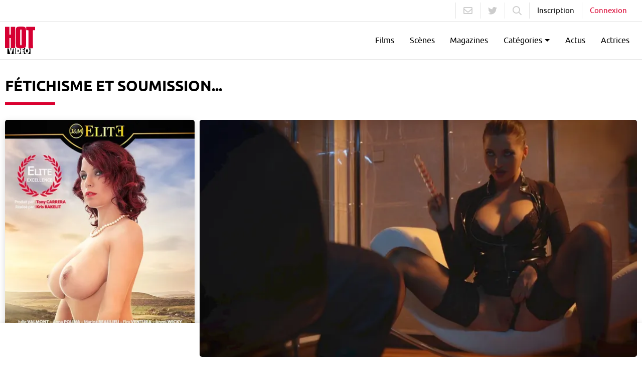

--- FILE ---
content_type: text/html; charset=utf-8
request_url: https://www.hotvideo.fr/scenes-porno-hot-video/show/176/fetichisme-et-soumission.html
body_size: 8581
content:
<!DOCTYPE html>
<html
    lang="fr"
    
    data-disclaimer-url="/disclaimer"
    data-fidelity-offer-url-create="/fo/fo-create/"
    data-fidelity-offer-url-update="/fo/fo-update/"
    data-fidelity-offer-url-check="/fo/fo-check/"
    data-site-base-domain="hotvideo.fr"

    data-popunder-url="https://www.hotvideo.fr/zeder/popunder"
>
    <head>
        
        <script>
                (function(w,d,s,l,i){w[l]=w[l]||[];w[l].push({'gtm.start':
            new Date().getTime(),event:'gtm.js'});var f=d.getElementsByTagName(s)[0],
            j=d.createElement(s),dl=l!='dataLayer'?'&l='+l:'';j.async=true;j.src=
            'https://www.googletagmanager.com/gtm.js?id='+i+dl;f.parentNode.insertBefore(j,f);
            })(window,document,'script','dataLayer','GTM-TQTCPPF');
        </script>

        <title>Scène porno Hot Vidéo : Fétichisme et soumission... - Hotvidéo</title>

        <meta charset="utf-8">
        <meta name="description" content="Le fétichisme et la soumission n&#x27;a plus de secret pour ce politicien aguerri, alors quand la délicieuse Anna décide de s&#x27;occuper de son cas, elle en fait exactement ce qu&#x27;elle désire...">

        
        <meta name="format-detection" content="telephone=no">
        <meta name="author" lang="fr" content="Hot Vidéo">

        <meta http-equiv="X-UA-Compatible" content="IE=edge,chrome=1">
        <meta content="width=device-width, initial-scale=1, maximum-scale=1.0, user-scalable=0" name="viewport">
        <meta name="RATING" content="RTA-5042-1996-1400-1577-RTA" />

        
    <link rel="canonical" href="https://www.hotvideo.fr/scenes-porno-hot-video/show/176/fetichisme-et-soumission.html"/>
    <meta property="og:site_name" content="Hot Vidéo" />
    <meta property="og:title" content="Fétichisme et soumission..." />
    <meta property="og:description" content="Le fétichisme et la soumission n&#x27;a plus de secret pour ce politicien aguerri, alors quand la délicieuse Anna décide de s&#x27;occuper de son cas, elle en fait exactement ce qu&#x27;elle désire..." />
    <meta property="og:type" content="article"/>
    <meta property="og:url" content="https://www.hotvideo.fr/scenes-porno-hot-video/show/176/fetichisme-et-soumission.html" />
    <meta property="og:image" content="https://t.hotvideo.fr?ixlib=python-4.0.0&w=806&s=299fc788e583f2548901dc11bdb969db" />

    <meta name="twitter:card" content="photo" />
    <meta name="twitter:image" content="https://t.hotvideo.fr?ixlib=python-4.0.0&w=806&s=299fc788e583f2548901dc11bdb969db" />


        


        <link href="https://s.hotvideo.fr/img/favicon.625e8ebbb2f1.ico" rel="shortcut icon">
        <link href="https://s.hotvideo.fr/dist/css/style.16bb92289672.css" rel="stylesheet" type="text/css" media="all">
    </head>
    <body
        class="userstate "
        data-events-generic-url="/api/events/generic/"
        data-user-state-url='/users/api/user/getstate/'
        data-page="video-detail"
        data-popunder-url="https://s.hotvideo.fr/assets/popunder.js.45787b576387.js"
         data-events-video-page data-video-id="176" data-video-slug="fetichisme-et-soumission" data-straceo-check-url="/payments/transaction/video/176/exists/?next=/scenes-porno-hot-video/show/176/fetichisme-et-soumission.html" data-trailer-ad-url="/api/trailer-ad/" 
    >
        <noscript><iframe src="https://www.googletagmanager.com/ns.html?id=GTM-TQTCPPF" height="0" width="0" style="display:none;visibility:hidden"></iframe></noscript>

        

<div class="widget-come-back hide" data-widget-come-back>
    <div class="widget-logo">
        <img src="https://s.hotvideo.fr/assets/logo-hotvideo.11358e77c9b6.png" alt="Offre promotionnelle">
    </div>
    <div class="widget-content">
        <div class="widget-description">
            <p class="widget-text-event">Offre promotionnelle<br>HotVideo</p>
            <p class="widget-text-extra">Bénéficiez d'une&nbsp;<span>réduction</span><br>sur nos offres de :</p>
            <div class="widget-promo">
                <p class="widget-text-promo">-50%</p>
            </div>
        </div>
        <a class="widget-close" target="_blank" rel="nofollow" data-straceo-redirect href="/magazines/subscription/fidelity/f/">Activer l'offre</a>
        <a class="widget-close nothanks" href="#" data-fidelity-offer-close>Non, merci !</a>
    </div>
    <div class="widget-bell">
        <span class="bell fa fa-bell"></span>
    </div>
</div>

        

        <div class="widget-head has_sub_hide" data-promo-widget-container data-hide-if-user-has-global-subscription>
            <div class="widget-head__content">
                <p class="widget-head__text">
                    <strong>Pendant 24h toutes les vidéos accessibles en intégralité.</strong>
                    <a class="widget-head__cta" data-straceo-redirect target="_blank" href="/magazines/subscription-form/t/1/" rel="nofollow">Découvrir !</a>
                </p>
                <a class="widget-head__close" href="#" data-promo-widget-close><i class="fas fa-times"></i></a>
            </div>
        </div>

        <div class="gl main" data-container-wrapper>
            
<header class="main__header">
    <nav class="navigation">
        <div class="navigation__top">
            <div class="navigation__content navigation__content--right">
                <ul class="navigation__right">
                    <li class="navigation__item">
                        <a class="navigation__sublink navigation__sublink--icon" rel="nofollow" href="https://www.hotvideo.fr/contact/contact.html">
                            <i class="far fa-envelope"></i>
                        </a>
                    </li>
                    <li class="navigation__item">
                        <a class="navigation__sublink navigation__sublink--icon" target="_blank" rel="nofollow" href="https://twitter.com/hot_video/">
                            <i class="fab fa-twitter"></i>
                        </a>
                    </li>

                    <li class="navigation__item hidden-xs">
                        <form class="navigation__search"  data-search-url="https://www.hotvideo.fr/recherche/QUERY.html" data-search-form>
                            <input type="search" class="navigation__search__input" name="search_query" placeholder="Rechercher..." value="" required>
                            <button class="navigation__sublink navigation__sublink--icon">
                                <i class="far fa-search"></i>
                            </button>
                        </form>
                    </li>

                    <li class="navigation__item hidden-xs">
                        <a class="navigation__sublink" href="https://www.hotvideo.fr/users/creer-un-compte.html" data-next-url="/scenes-porno-hot-video/show/176/fetichisme-et-soumission.html" data-is-anonymous rel="nofollow">
                            Inscription
                        </a>
                    </li>

                    <li class="navigation__item hidden-xs">
                        <a class="navigation__sublink navigation__sublink--colored" href="https://www.hotvideo.fr/users/se-connecter.html" data-next-url="/scenes-porno-hot-video/show/176/fetichisme-et-soumission.html" data-is-anonymous rel="nofollow">
                            Connexion
                        </a>
                    </li>

                    <li class="navigation__item dropdown dropdown-user hidden-xs" id="dropdown-user" data-toggle-class-target="#dropdown-user" data-toggle-class="dropdown--open" data-is-logged>
                        <button type="button" class="navigation__sublink dropdown__toggle dropdown__toggle--carret" data-toggle="dropdown">
                            Mon compte
                        </button>
                        <div class="dropdown__content dropdown__content--right">
                            <ul class="dropdown-user__content">
                                <li class="dropdown-user__item">
                                    <a class="dropdown-user__link" href="https://www.hotvideo.fr/users/modifier-mon-compte.html"><i class="far fa-cog"></i>Paramètres</a>
                                </li>
                                <li class="dropdown-user__item">
                                    <a class="dropdown-user__link" href="https://www.hotvideo.fr/mes-achats.html"><i class="far fa-shopping-cart"></i>Mes vidéos</a>
                                </li>
                                <li class="dropdown-user__item">
                                    <a class="dropdown-user__link" href="https://www.hotvideo.fr/magazines/mes-achats.html"><i class="far fa-book"></i>Mes magazines</a>
                                </li>
                                <li>
                                    <a class="dropdown-user__link" href="https://www.hotvideo.fr/users/se-deconnecter.html?next=/scenes-porno-hot-video/show/176/fetichisme-et-soumission.html"><i class="far fa-sign-out"></i>Déconnexion</a>
                                </li>
                            </ul>
                        </div>
                    </li>
                </ul>
            </div>
        </div>

        <div class="navigation__main">
            <div class="navigation__content">
                <div class="navigation__left">
                    <a class="navigation__logo" href="https://www.hotvideo.fr/">
                        <img src="https://s.hotvideo.fr/assets/hotvideo.b436655c8af3.svg" alt="Site porno HotVideo">
                    </a>

                    <button type="button" class="navigation__open" data-nav-mobile-toggle data-menu-target="header-bottom">
                        <span class="navigation__open__bar"></span>
                        <span class="navigation__open__bar navigation__open__bar--short"></span>
                        <span class="navigation__open__bar"></span>
                    </button>
                </div>

                <div class="navigation__mobile" data-navbar-mobile>
                    <button type="button" class="navigation__close" data-nav-mobile-toggle data-menu-target="header-bottom">
                        <span class="navigation__close__bar"></span>
                        <span class="navigation__close__bar"></span>
                    </button>

                    <ul class="navigation__right">
                        <li class="navigation__item visible-xs">
                            <form class="navigation__search"  data-search-url="https://www.hotvideo.fr/recherche/QUERY.html">
                                <input type="search" class="navigation__search__input" name="search_query" placeholder="Rechercher..." value="" required>
                                <button class="navigation__sublink navigation__sublink--icon">
                                    <i class="far fa-search"></i>
                                </button>
                            </form>
                        </li>

                        <li class="navigation__item visible-xs">
                            <a class="navigation__link" href="https://www.hotvideo.fr/users/creer-un-compte.html" data-next-url="/scenes-porno-hot-video/show/176/fetichisme-et-soumission.html" data-is-anonymous rel="nofollow">
                                <i class="navigation__link__icon far fa-user"></i>Inscription
                            </a>
                        </li>

                       <li class="navigation__item visible-xs">
                           <a class="navigation__link" href="https://www.hotvideo.fr/users/se-connecter.html" data-modal-login-url="/users/_modal/se-connecter.html?next=/scenes-porno-hot-video/show/176/fetichisme-et-soumission.html" data-is-anonymous data-next-url="/scenes-porno-hot-video/show/176/fetichisme-et-soumission.html" rel="nofollow">
                               <i class="navigation__link__icon far fa-sign-in"></i>Connexion
                           </a>
                       </li>

                       <li class="navigation__item">
                           <a class="navigation__link" href="https://www.hotvideo.fr/films-pornos.html">
                               <i class="navigation__link__icon visible-xs far fa-film"></i>Films
                           </a>
                       </li>

                       <li class="navigation__item">
                           <a class="navigation__link" href="https://www.hotvideo.fr/scenes-porno-hot-video.html">
                               <i class="navigation__link__icon visible-xs far fa-video"></i>Scènes
                           </a>
                       </li>
                       <li class="navigation__item">
                           <a class="navigation__link" href="https://www.hotvideo.fr/magazines/hot-magazines.html">
                               <i class="navigation__link__icon visible-xs far fa-books"></i>Magazines
                           </a>
                       </li>

                       <li class="navigation__item dropdown dropdown-tags" id="dropdown-tags" data-toggle-class-target="#dropdown-tags" data-toggle-class="dropdown--open">
                           <button type="button" class="navigation__link dropdown__toggle dropdown__toggle--carret" data-toggle="dropdown">
                               <i class="navigation__link__icon visible-xs far fa-tags"></i>Catégories
                           </button>
                           <div class="dropdown__content">
                               <ul class="dropdown-tags__content">
                                   
                                       <li>
                                           <a class="dropdown-tags__link" rel="nofollow" href="https://www.hotvideo.fr/films-pornos/beurette/t-320.html">
                                               Beurette
                                           </a>
                                       </li>
                                   
                                       <li>
                                           <a class="dropdown-tags__link" rel="nofollow" href="https://www.hotvideo.fr/films-pornos/cougars/t-323.html">
                                               Cougars
                                           </a>
                                       </li>
                                   
                                       <li>
                                           <a class="dropdown-tags__link" rel="nofollow" href="https://www.hotvideo.fr/films-pornos/gang-bang/t-319.html">
                                               Gang-bang
                                           </a>
                                       </li>
                                   
                                       <li>
                                           <a class="dropdown-tags__link" rel="nofollow" href="https://www.hotvideo.fr/films-pornos/gros-culs/t-4583.html">
                                               Gros culs
                                           </a>
                                       </li>
                                   
                                       <li>
                                           <a class="dropdown-tags__link" rel="nofollow" href="https://www.hotvideo.fr/films-pornos/gros-seins/t-4582.html">
                                               Gros seins
                                           </a>
                                       </li>
                                   
                                   <li>
                                       <a class="dropdown-tags__link dropdown-tags__link--colored" rel="nofollow" href="https://www.hotvideo.fr/films-pornos.html">
                                           + de catégories
                                       </a>
                                   </li>
                               </ul>
                           </div>
                       </li>
                       <li class="navigation__item">
                           <a class="navigation__link" href="https://www.hotvideo.fr/actus/hot-news.html">
                               <i class="navigation__link__icon visible-xs far fa-newspaper"></i>Actus
                           </a>
                       </li>

                       <li class="navigation__item">
                           <a class="navigation__link" href="https://www.hotvideo.fr/actrices-pornos.html">
                               <i class="navigation__link__icon visible-xs far fa-female"></i>Actrices
                           </a>
                       </li>



















                    </ul>
                </div>

            </div>
        </div>
    </nav>
</header>

            <div class="main__content">
                
    <section class="main__section">
        <div class="gl__container">
            
                
                    <div data-show-if-user-can-stream style="display:none;" class="confirmation-buy">
                        <p>
                            Merci pour votre achat. Vous pouvez désormais visionner <span style="display:none" data-show-if-user-can-download>et télécharger </span>votre vidéo !
                        </p>
                    </div>
                
            

            <div class="video-detail">
                <div class="video-detail__header">
                    <h1 class="video-detail__title">
                        Fétichisme et soumission...
                    </h1>
                    
                </div>

                <div class="video-detail__content">
                    <div class="video-detail__content__left">
                        
                            
                                
                                    <a class="video-detail__poster" href="https://www.hotvideo.fr/film-porno/147/erection-nationale.html" data-popunder-enabled>
                                        <img src="https://t.hotvideo.fr/1-tubescore/2020-05/covers/d120a1e8-f2fa-4a3e-be5e-7cde6b16a10e.jpg?auto=format&h=499&ixlib=python-4.0.0&w=360&s=021b9bd631f24d6444ce6d5c3657d28f"  alt="Erection nationale" />
                                        <span class="video-detail__poster__cta cta cta--main-color">Voir le film</span>
                                    </a>
                                
                            
                        
                    </div>

                    <div class="video-detail__content__right">
                        <div class="video-detail__player video-player" data-player-wrapper>
                            

                                <img id="video-player-poster"
                                     class="video-player__poster nsfw"
                                     src="https://t.hotvideo.fr/1-tubescore/2021-01/pictures/7849094e-7af7-4f8f-bdb4-5728fd275990.jpg?auto=format&h=421&ixlib=python-4.0.0&w=750&s=5ac5e4df76455867d30effcad930d51a"
                                     style="position:absolute; top:0; left:0; z-index:20"
                                     alt="Fétichisme et soumission..."
                                />

                                <button class="video-player__play" style="display:none" id="fake_video_play" data-show-payments>
                                    <i class="fa fa-play"></i>
                                </button>
                                <video
                                    id="video-player"
                                    class="video-js vjs-skin-red"
                                    controls
                                    preload="auto"
                                    data-video-aspect-ratio="16:9"
                                    data-video-duration="1088"
                                    data-player-get-settings-url="/api/video/176/getplayerurl/"
                                    playsinline="playsinline"
                                    
                                        poster="https://t.hotvideo.fr/1-tubescore/2021-01/pictures/7849094e-7af7-4f8f-bdb4-5728fd275990.jpg?auto=format&h=421&ixlib=python-4.0.0&w=750&s=5ac5e4df76455867d30effcad930d51a"
                                    
                                    zeder zone="TNMYz7SKuZ" zeder-hash="4b0daf0918ae1dfc8811ba46ee3d0ed0" data-zeder-content="trailer" data-zeder-domain="www.hotvideo.fr" data-zeder-lang="fr" data-zeder-plv="hotvideo" data-zeder-soft="hard" data-zeder-user="anonymous" vast-skip="5" vast-skip-count-down-label="Ignorer dans {time_left} sec" vast-skip-label="Ignorer"
                                >
                                    <p class="vjs-no-js">
                                        To view this video please enable JavaScript, and consider upgrading to a web browser that
                                        <a href="http://videojs.com/html5-video-support/" target="_blank">supports HTML5 video</a>
                                    </p>
                                </video>
                            
                        </div>

                        
                            <div class="video-detail__ctas" >
                                
                                <a rel="nofollow"  data-hide-on-oneshot-show data-hide-if-user-can-stream class="video-detail__cta cta cta--background-green" data-show-payments href="">
                                    <i class="fas fa-play"></i>
                                    
                                        <strong>Regarder</strong> la scene
                                    
                                </a>

                                
                                <a class="video-detail__cta cta cta--background-dark-green" rel="nofollow" data-show-payments data-hide-on-oneshot-show data-hide-if-user-can-stream href="">
                                    <i class="fas fa-download"></i> <strong>Télécharger</strong> la vidéo
                                </a>

                                <div data-download-urls-container  id="dropdown-download" data-toggle-class-target="#dropdown-download" data-toggle-class="dropdown--open" style="display:none" class="dropdown dropdown-download">
                                    <button class="dropdown__toggle dropdown__toggle--carret video-detail__cta cta cta--background-green" data-toggle="dropdown">
                                        Télécharger votre vidéo
                                    </button>

                                    <div class="dropdown__content">
                                        <ul data-download-urls class="dropdown-download__content">
                                            <li class="dropdown-download__item">
                                                <a class="dropdown-download__link" target="_blank" href data-events-download="1">
                                                    <span data-download-title></span>
                                                    <span data-download-weight class="file_weight"></span>
                                                </a>
                                            </li>
                                        </ul>
                                    </div>
                                </div>
                            </div>
                        
                    </div>
                </div>

                
<div class="payment" data-paywall data-toggle-class="payment--show" data-toggle-class-target="[data-paywall]">
    <button class="payment__backdrop" data-paywall-close></button>

    <div class="payment__content">
        <div class="payment__header">
            <h2 class="payment__title">Nos Offres</h2>
            <button class="payment__subtitle" data-paywall-close><i class="fas fa-times"></i></button>
        </div>

        <div class="payment__offers payment__offers--show">
            <div class="payment__item offer">
                <input type="radio" name="offer-choice" class="offer__input" id="digital_offer" value="" data-show-offer="subscription"
                    data-toggle-class="payment__offers--show" data-toggle-class-target="[data-offer=subscription]"
                >
                <label class="offer__label offer__label--icon" id="digital_offer_label" for="digital_offer">
                    <i class="offer__icon fas fa-user-crown"></i>
                    <span class="offer__title">Abonnement Hot Vidéo</span>
                    <span class="offer__subtitle">Accédez à tous les films en illimité</span>
                </label>
            </div>

            <div class="payment__item offer">
                <input type="radio" name="offer-choice" class="offer__input" id="premium_offer" checked value="" data-show-offer="subscription-premium"
                    data-toggle-class="payment__offers--show" data-toggle-class-target="[data-offer=subscription-premium]"
                >
                <label class="offer__label offer__label--icon" id="premium_offer_label" for="premium_offer">
                    <i class="offer__icon fad fa-fire-alt"></i>
                    <span class="offer__title">Abonnement Hot Prémium</span>
                    <span class="offer__subtitle">Accès aux films & Magazines Hot Vidéo</span>

                    <div class="offer__tag">
                        Meilleure offre !
                    </div>
                </label>
            </div>

            <div class="payment__item offer">
                <input type="radio" name="offer-choice" class="offer__input" id="streaming_video" value="" data-show-offer="oneshot"
                    data-toggle-class="payment__offers--show" data-toggle-class-target="[data-offer=oneshot]"
                >
                <label class="offer__label offer__label--icon" id="streaming_video_label" for="streaming_video">
                    <i class="offer__icon fas fa-film"></i>
                    <span class="offer__title">Accès à cette vidéo</span>
                    <span class="offer__subtitle">Fétichisme et soumission...</span>
                </label>
            </div>
        </div>

        <h2 class="payment__title">Options d'achat</h2>

        <div class="payment__offers payment__offers--custom" data-offer="subscription">
            <a class="payment__item" target="_blank" rel="nofollow" data-straceo-redirect href="/magazines/subscription-form/t/1/">
                <div class="offer__label offer__label--split">
                    <div class="offer__left">
                        <span class="offer__title">Offre Découverte 24h</span>
                        
                        <span class="offer__subtitle">
                            puis 44,90€ tous les 30 jours jusqu'à annulation
                        </span>
                        
                    </div>

                    <div class="offer__price">
                        <span class="offer__price__top">1.95€</span>
                        <span class="offer__price__bottom">pour 24h</span>
                    </div>
                </div>
            </a>

            <a class="payment__item" target="_blank" rel="nofollow" data-straceo-redirect href="/magazines/subscription-form/c/1/">
                <label class="offer__label offer__label--split">
                    <div class="offer__left">
                        <span class="offer__title">Abonnement 1 mois</span>
                        
                        <span class="offer__subtitle">en un seul paiement de 39,90€ renouvelé tous les 30 jours jusqu'à annulation</span>
                        
                    </div>


                    <div class="offer__price">
                        <span class="offer__price__top">1.3€</span>
                        <span class="offer__price__bottom">par jour</span>
                    </div>
                </label>
            </a>

            <a class="payment__item" target="_blank" rel="nofollow" data-straceo-redirect href="/magazines/subscription-form/c/6/">
                <label class="offer__label offer__label--split">
                    <div class="offer__left">
                        <span class="offer__title">Abonnement 6 mois</span>
                        
                        <span class="offer__subtitle">en un seul paiement de 165€ renouvelé tous les 6 mois jusqu'à annulation</span>
                        
                    </div>

                    <div class="offer__price">
                        <span class="offer__price__top">0.9€</span>
                        <span class="offer__price__bottom">par jour</span>
                    </div>
                </label>
            </a>
        </div>

        <div class="payment__offers payment__offers--custom payment__offers--show" data-offer="subscription-premium">
            <a class="payment__item" target="_blank" rel="nofollow" data-straceo-redirect href="/magazines/subscription-form/t/1/">
                <label class="offer__label offer__label--split">
                    <div class="offer__left">
                        <span class="offer__title">Offre Découverte 24h</span>
                        
                        <span class="offer__subtitle">puis 44,90€ tous les 30 jours jusqu'à annulation</span>
                        
                    </div>

                    <div class="offer__price">
                        <span class="offer__price__top">1.95€</span>
                        <span class="offer__price__bottom">pour 24h</span>
                    </div>
                </label>
            </a>
            <a class="payment__item" target="_blank" rel="nofollow" data-straceo-redirect href="/magazines/subscription-form/p/1/">
                <label class="offer__label offer__label--split">
                    <div class="offer__left">
                        <span class="offer__title">Abonnement 1 mois</span>
                        
                        <span class="offer__subtitle">en un seul paiement de 44,90€ renouvelé tous les 30 jours jusqu'à annulation</span>
                        
                    </div>

                    <div class="offer__price">
                        <span class="offer__price__top">1.5€</span>
                        <span class="offer__price__bottom">par jour</span>
                    </div>
                </label>
            </a>

             <a class="payment__item"  target="_blank" rel="nofollow" data-straceo-redirect href="/magazines/subscription-form/p/6/">
                <label class="offer__label offer__label--split">
                    <div class="offer__left">
                        <span class="offer__title">Abonnement 6 mois</span>
                        
                        <span class="offer__subtitle">en un seul paiement de 195€ renouvelé tous les 6 mois jusqu'à annulation</span>
                        
                    </div>

                    <div class="offer__price">
                        <span class="offer__price__top">1.08€</span>
                        <span class="offer__price__bottom">par jour</span>
                    </div>
                </label>
            </a>
        </div>

        <div class="payment__offers payment__offers--custom" data-offer="oneshot">
             <a class="payment__item" target="_blank" rel="nofollow" data-straceo-redirect href="/magazines/subscription-form/t/1/">
                <label class="offer__label offer__label--split">
                    <div class="offer__left">
                        <span class="offer__title">Offre Découverte 24h</span>
                        
                        <span class="offer__subtitle">puis 44,90€ tous les 30 jours jusqu'à annulation</span>
                        
                    </div>

                    <div class="offer__price">
                        <span class="offer__price__top">1.95€</span>
                        <span class="offer__price__bottom">pour 24h</span>
                    </div>
                </label>
            </a>

            <a class="payment__item" target="_blank" rel="nofollow" data-straceo-redirect href="/purchase-redirect/176/download/false/">
                <label class="offer__label offer__label--split">
                    <div class="offer__left">
                        <span class="offer__title">Streaming</span>
                        <span class="offer__subtitle">Uniquement</span>
                    </div>
                    <div class="offer__price">
                        <span class="offer__price__top">7.90€</span>
                    </div>
                </label>
            </a>

            
                <a class="payment__item" target="_blank" rel="nofollow" data-straceo-redirect href="/purchase-redirect/176/download/true/">
                    <label class="offer__label offer__label--split">
                        <div class="offer__left">
                            <span class="offer__title">Complet</span>
                            <span class="offer__subtitle">Streaming + Téléchargement</span>
                        </div>
                        <div class="offer__price">
                            <span class="offer__price__top">12.90€</span>
                        </div>
                    </label>
                </a>
            
        </div>

        <button class="payment__subtitle" data-paywall-close>Annuler</button>
    </div>
</div>


                <div class="video-detail__infos">
                    <ul class="video-infos">
                        <li class="video-infos__item"><i class="fas fa-video"></i>Réalisateur : Kris Bakelit</li>
                        <li class="video-infos__item"><i class="fa fa-clock-o"> </i>Durée : 30 min</li>
                        
                        
                    </ul>

                    <ul class="video-infos">
                        <li class="video-infos__item"><i class="fa fa-book"></i>Résumé</li>
                        <li class="video-infos__item">
                            <div class="video-infos__description">
                                Le fétichisme et la soumission n&#x27;a plus de secret pour ce politicien aguerri, alors quand la délicieuse Anna décide de s&#x27;occuper de son cas, elle en fait exactement ce qu&#x27;elle désire...
                            </div>
                        </li>
                    </ul>
                </div>
            </div>
            
                <div class="cta-group cta-group--fixed cta-group--bottom animated slideInUp" data-hide-if-user-can-download>
                    <a class="cta cta--background-green hidden-xs" id="band-desktop-green-button" target="_blank" rel="nofollow" data-straceo-redirect href="/purchase-redirect/176/">
                        <i class="fa fa-download"></i><strong>Télécharger</strong> la vidéo
                    </a>

                    <a class="cta cta--border-green hidden-xs " id="band-desktop-pass-button" data-hide-if-user-has-global-subscription target="_blank" rel="nofollow" data-straceo-redirect href="/magazines/subscription-form/t/1/">
                        <i class="fa fa-percent"></i>Pass <strong>illimité</strong> 24h
                    </a>

                    <a class="cta cta--background-green visible-xs" id="band-mobile-green-button" target="_blank" rel="nofollow" data-straceo-redirect href="/purchase-redirect/176/">
                        <i class="fa fa-download"></i><strong>Télécharger</strong> la vidéo
                    </a>
                </div>
            
        </div>
    </section>

    


    <section class="main__section">
        <div class="gl__container" >
            <div class="get-premium" data-hide-if-user-has-global-subscription zeder zone="ScKHw0o6ZK" zeder-hash="2e5e9a45f81c6f226639105a8b203d61" data-zeder-domain="www.hotvideo.fr" data-zeder-lang="fr" data-zeder-plv="hotvideo" data-zeder-soft="hard" data-zeder-user="anonymous">
            </div>
        </div>
    </section>



    <section class="main__section main__section--gray">
        <div class="gl__container">
            
                <div class="content-list__header">
                    <h2 class="content-list__title">
                        Casting
                    </h2>
                    <h3 class="content-list__subtitle">
                        Acteurs et actrices
                    </h3>
                </div>

                <div class="gl__row gl__row--col-2 gl__row--col-xs-3 gl__row--col-sm-5 gl__row--col-md-5 actor-list actor-list--carousel" id="actors-slider">
                    
                        

<div class="gl__col" data-paginate-item>
    <a class="actor-item" href="https://anna-polina.hotvideo.fr" target="_blank" data-popunder-enabled>
        <div class="actor-item__thumb" data-likes-container>
            <button class="actor-item__vote" data-like-actor="/api/like-actor/440/" data-like-class-liked="actor-item__vote--like" data-like-class-already-liked="actor-item__vote--liked">
                <i class="fas fa-heart"></i>
            </button>

            

             
                
                    
                        <img class="actor-item__img nsfw" src="https://t.hotvideo.fr/actrice/porno-440-anna-polina.jpg?auto=format&h=390&ixlib=python-4.0.0&w=279&s=04fdd5193e21eb37d32caf9d9b7bd129" alt="">
                    
                
            
        </div>
        <div class="actor-item__infos">
            
                <div class="actor-item__title">Anna Polina</div>
                
                    <div class="actor-item__subtitle">
                        2 Films
                    </div>
                
            
        </div>
    </a>
</div>

                    
                </div>
            
        </div>
    </section>

    
        <section class="main__section">
            <div class="gl__container">
                <div class="content-list__header">
                    <h2 class="content-list__title">
                        Scènes associées
                    </h2>

                    <h3 class="content-list__subtitle">
                        
                            LES AUTRES SCÈNES PORNOS HOT VIDÉO
                        
                    </h3>
                </div>

                <div class="gl__row gl__row--col-2 gl__row--col-md-3">
                    
                         
                            
                                <div class="gl__col">
                                    

<a class="scene-item" href="https://www.hotvideo.fr/scenes-porno-hot-video/show/177/un-joli-cadeau-pour-anne-sophie.html" data-popunder-enabled >
    <div class="scene-item__cover">
        <div class="scene-item__cta">voir la scène</div>
        <div class="scene-item__quality">
            HD
        </div>

        
            <img class="scene-item__cover__img lazyload nsfw" data-src="https://t.hotvideo.fr/1-tubescore/2021-01/pictures/0693fa25-24e9-443f-ba13-12a15db4ef6d.jpg?auto=format&h=346&ixlib=python-4.0.0&w=555&s=4d963d93f22d4adbd4ab305b29d222d1" alt="scene" />
        
    </div>

    <div class="scene-item__infos">
        <div class="scene-item__infos__left">
            <div class="scene-item__title">Un joli cadeau pour Anne-Sophie !</div>





        </div>










    </div>
</a>

                                </div>
                            
                        
                            
                        
                            
                                <div class="gl__col">
                                    

<a class="scene-item" href="https://www.hotvideo.fr/scenes-porno-hot-video/show/174/fira-referme-son-piege-sur-sa-proie.html" data-popunder-enabled >
    <div class="scene-item__cover">
        <div class="scene-item__cta">voir la scène</div>
        <div class="scene-item__quality">
            HD
        </div>

        
            <img class="scene-item__cover__img lazyload nsfw" data-src="https://t.hotvideo.fr/1-tubescore/2021-01/pictures/b1f70d6a-8812-45cd-ab86-e08071f5cc84.jpg?auto=format&h=346&ixlib=python-4.0.0&w=555&s=ca0ba6c67a030381276b22bbfdd2ddf3" alt="scene" />
        
    </div>

    <div class="scene-item__infos">
        <div class="scene-item__infos__left">
            <div class="scene-item__title">Fira referme son piège sur sa proie</div>





        </div>










    </div>
</a>

                                </div>
                            
                        
                            
                                <div class="gl__col">
                                    

<a class="scene-item" href="https://www.hotvideo.fr/scenes-porno-hot-video/show/175/luc-affronte-brigitte.html" data-popunder-enabled >
    <div class="scene-item__cover">
        <div class="scene-item__cta">voir la scène</div>
        <div class="scene-item__quality">
            HD
        </div>

        
            <img class="scene-item__cover__img lazyload" data-src="https://t.hotvideo.fr/1-tubescore/2024-06/pictures/f65743f6-dcea-4c4a-a3d8-906174c097f1?auto=format&h=346&ixlib=python-4.0.0&w=555&s=abdc8ce00eff0ca72ee22d0a70695a43" alt="scene" />
        
    </div>

    <div class="scene-item__infos">
        <div class="scene-item__infos__left">
            <div class="scene-item__title">Luc affronte Brigitte !</div>





        </div>










    </div>
</a>

                                </div>
                            
                        
                    
                </div>
            </div>
        </section>
    

    

    <section class="main__section">
        <div class="gl__container">
            


    
    <div class="content-list">
        <div class="content-list__header">
            <h2 class="content-list__title">Tour du monde du X</h2>
            
            <h3 class="content-list__subtitle">L&#x27;amour du sexe traverse les frontières</h3>
            
        </div>
        <div class="content-list__content" data-carousel-banners-wrapper>
            <div class="carousel-banner carousel-banner--small" data-carousel-banners>
                
            </div>
            <div class="carousel-controls">
                <span class="carousel-controls__btn carousel-controls__btn--prev">
                    <i class="fas fa-chevron-left"></i>
                </span>
                <span class="carousel-controls__btn carousel-controls__btn--next">
                    <i class="fas fa-chevron-right"></i>
                </span>
            </div>
        </div>
    </div>
    


        </div>
    </section>


                
                    
                

                
                
            </div>
        </div>

        
<footer class="footer gl ">
    <div class="gl__container">
        <div class="gl__row">
            
            <div class="gl__col gl__col-12 gl__col-md-9 ">
                <h2 class="footer__title">Les actrices porno HOT VIDÉO</h2>

                <div class="gl__row gl__row--col-2 gl__row--col-sm-3">
                    
                        <div class="gl__col">
                            <a class="footer__link" href="https://aleska-diamond.hotvideo.fr"  target="_blank" title="Aleska Diamond">Aleska Diamond</a>
                        </div>
                    
                        <div class="gl__col">
                            <a class="footer__link" href="https://anissa-kate.hotvideo.fr"  target="_blank" title="Anissa Kate">Anissa Kate</a>
                        </div>
                    
                        <div class="gl__col">
                            <a class="footer__link" href="https://anna-polina.hotvideo.fr"  target="_blank" title="Anna Polina">Anna Polina</a>
                        </div>
                    
                        <div class="gl__col">
                            <a class="footer__link" href="https://jessyca-wilson.hotvideo.fr"  target="_blank" title="Jessyca Wilson">Jessyca Wilson</a>
                        </div>
                    
                        <div class="gl__col">
                            <a class="footer__link" href="https://julie-skyhigh.hotvideo.fr"  target="_blank" title="Julie Skyhigh">Julie Skyhigh</a>
                        </div>
                    
                        <div class="gl__col">
                            <a class="footer__link" href="https://julie-valmont.hotvideo.fr"  target="_blank" title="Julie Valmont">Julie Valmont</a>
                        </div>
                    
                        <div class="gl__col">
                            <a class="footer__link" href="https://kimber-delice.hotvideo.fr"  target="_blank" title="Kimber Délice">Kimber Délice</a>
                        </div>
                    
                        <div class="gl__col">
                            <a class="footer__link" href="https://liza-del-sierra.hotvideo.fr"  target="_blank" title="Liza Del Sierra">Liza Del Sierra</a>
                        </div>
                    
                        <div class="gl__col">
                            <a class="footer__link" href="https://luna-rival.hotvideo.fr"  target="_blank" title="Luna Rival">Luna Rival</a>
                        </div>
                    
                        <div class="gl__col">
                            <a class="footer__link" href="https://misha-cross.hotvideo.fr"  target="_blank" title="Misha Cross">Misha Cross</a>
                        </div>
                    
                        <div class="gl__col">
                            <a class="footer__link" href="https://sabrina-sweet.hotvideo.fr"  target="_blank" title="Sabrina Sweet">Sabrina Sweet</a>
                        </div>
                    
                        <div class="gl__col">
                            <a class="footer__link" href="https://stella-cox.hotvideo.fr"  target="_blank" title="Stella Cox">Stella Cox</a>
                        </div>
                    
                        <div class="gl__col">
                            <a class="footer__link" href="https://tiffany-doll.hotvideo.fr"  target="_blank" title="Tiffany Doll">Tiffany Doll</a>
                        </div>
                    
                        <div class="gl__col">
                            <a class="footer__link" href="https://valentina-nappi.hotvideo.fr"  target="_blank" title="Valentina Nappi">Valentina Nappi</a>
                        </div>
                    
                        <div class="gl__col">
                            <a class="footer__link" href="https://valentina-ricci.hotvideo.fr"  target="_blank" title="Valentina Ricci">Valentina Ricci</a>
                        </div>
                    
                </div>
            </div>
            
            <div class="gl__col gl__col-12 gl__col-md-3">
                
                    <h2 class="footer__title">Dernier Magazine</h2>
                    <a class="footer__link" href="https://www.hotvideo.fr/magazines/381-decembre-2025-janvier-2026.html">
                        N°349 - Cindy Lopes : Interview vérité &quot;Je suis une artiste totale.&quot;
                    </a>
                

                
                    <h2 class="footer__title">Hot News</h2>
                    <a class="footer__link" href="https://www.hotvideo.fr/actus/hot-news/13084-pourquoi-faire-un-article-sur-chloe-cherry-du-x-au-mannequinat.html">Pourquoi faire un article sur... : Chloe Cherry : du X au mannequinat.</a>
                
            </div>
        </div>

        <div class="gl__row">
            <div class="footer__links">
                
                <a class="footer__link" href="/cgv.html">Mentions légales</a>
                <a class="footer__link" href="https://tc.hotvideo.fr" target="_blank">Désabonnement</a>
                <a class="footer__link" rel="nofollow" href="/privacy-policy.html">Privacy Policy</a>
                <a class="footer__link" rel="nofollow" href="/content-policy.html">Content Policy</a>
                <a class="footer__link" rel="nofollow" href="/complaint-policy.html">Complaint Policy</a>
                <a class="footer__text" rel="nofollow" href="/policy/2257.html">18 U.S.C. 2257 Record-Keeping Requirements Compliance Statement</a>
                
                    <span class="footer__text" >Copyright © 2026 Kozozxy Kft. 1053 Budapest, Kossuth Lajos u. 7-9, Hungary - Kossuth Lajos u. 7-9, 1053 Budapest</span>
                    <img class="footer__visa-mastercard" src="https://s.hotvideo.fr/assets/visa-mastercard.9839cf59aa9a.svg">
                
            </div>
        </div>
    </div>
</footer>


        
        

        
    <script src="https://player.tawenda-tech.net/1/hotvideo/player.js"></script>
    
            <script src="https://s.hotvideo.fr/dist/app/bundle.4430fb188f9c.js"></script>
            <script src="https://s.hotvideo.fr/assets/popunder.js.45787b576387.js"></script>
        


        
        

<script type="application/ld+json">
{
    "@context": "http://schema.org",
    "@type": "Movie",
    "name": "Fétichisme et soumission...",
    "description": "Le fétichisme et la soumission n&#x27;a plus de secret pour ce politicien aguerri, alors quand la délicieuse Anna décide de s&#x27;occuper de son cas, elle en fait exactement ce qu&#x27;elle désire...",
    "dateCreated": "2021-01-11T05:00:00+01:00",
    "datePublished": "2021-01-11T05:00:00+01:00",
    "url": "https://www.hotvideo.fr/scenes-porno-hot-video/show/176/fetichisme-et-soumission.html",
    "director": "Kris Bakelit",
    
    "image": "https://t.hotvideo.fr/1-tubescore/2021-01/pictures/7849094e-7af7-4f8f-bdb4-5728fd275990.jpg?auto=format&h=1080&ixlib=python-4.0.0&w=1920&s=2acc26c04b7b6490053bf0c79b5cadc7",
    "duration": "T0H31M0S",
    "productionCompany": {
        "@type": "Organization",
        "name": "HotVideo"
    },
    "trailer": {
        "@type": "VideoObject",
        "name": "Fétichisme et soumission...",
        "description": "Le fétichisme et la soumission n&#x27;a plus de secret pour ce politicien aguerri, alors quand la délicieuse Anna décide de s&#x27;occuper de son cas, elle en fait exactement ce qu&#x27;elle désire...",
        "thumbnailUrl": "https://t.hotvideo.fr/1-tubescore/2021-01/pictures/7849094e-7af7-4f8f-bdb4-5728fd275990.jpg?auto=format&h=1080&ixlib=python-4.0.0&w=1920&s=2acc26c04b7b6490053bf0c79b5cadc7",
        "uploadDate": "2021-01-11T05:00:00+01:00"
    },
    "interactionStatistic": {
        "@type": "InteractionCounter",
        "userInteractionCount": 85769,
        "interactionType": {
            "@type": "Action",
            "name": "http://schema.org/WatchAction"
        }
    }
}
</script>


        


        <script src="https://c.gankana.com/c.js"></script>
    <script>(function(){function c(){var b=a.contentDocument||a.contentWindow.document;if(b){var d=b.createElement('script');d.innerHTML="window.__CF$cv$params={r:'9c2dab6799dcd434',t:'MTc2OTIzODE5MS4wMDAwMDA='};var a=document.createElement('script');a.nonce='';a.src='/cdn-cgi/challenge-platform/scripts/jsd/main.js';document.getElementsByTagName('head')[0].appendChild(a);";b.getElementsByTagName('head')[0].appendChild(d)}}if(document.body){var a=document.createElement('iframe');a.height=1;a.width=1;a.style.position='absolute';a.style.top=0;a.style.left=0;a.style.border='none';a.style.visibility='hidden';document.body.appendChild(a);if('loading'!==document.readyState)c();else if(window.addEventListener)document.addEventListener('DOMContentLoaded',c);else{var e=document.onreadystatechange||function(){};document.onreadystatechange=function(b){e(b);'loading'!==document.readyState&&(document.onreadystatechange=e,c())}}}})();</script></body>
</html>


--- FILE ---
content_type: image/svg+xml
request_url: https://s.hotvideo.fr/assets/hotvideo.b436655c8af3.svg
body_size: 1623
content:
<svg xmlns="http://www.w3.org/2000/svg" viewBox="0 0 281.43 256.58"><defs><style>.cls-1{fill:#d50032;}</style></defs><title>logo-hotvideo-black</title><g id="Calque_2" data-name="Calque 2"><g id="Calque_1-2" data-name="Calque 1"><path d="M22.32,256.58c0-17.47.07-34.94,0-52.4,0-2.06.55-2.63,2.52-2.46a43,43,0,0,0,6.32,0c1.4-.09,1.93.44,2.3,1.74Q40,226.38,46.71,249.23c1,3.6,1,3.6,4.85,3.6,2.57,0,5.14-.07,7.71,0,1.36.06,1.93-.37,2.32-1.72q6.82-23.84,13.79-47.64c.43-1.48,3.31-2.53,4.6-1.64.67.46.36,1.21.36,1.83q0,20.57,0,41.14c0,2.11.06,4.22,0,6.33-.06,1.25.27,1.72,1.62,1.69,4.08-.08,8.17-.09,12.26,0,1.32,0,1.68-.34,1.67-1.65-.07-6,0-12,0-18q0-15,0-30.06c0-1.27.22-2.66,1.37-3a8.52,8.52,0,0,1,4.67.05c.65.2.32,1.19.32,1.82,0,16.15,0,32.3,0,48.45,0,1.88.39,2.44,2.34,2.39,6.46-.17,12.93.11,19.37-.24,7.31-.39,12.49-4.4,16.06-10.67,5.93-10.44,5.27-30.7-2.77-39.39-.08-.08-.08-.24-.22-.7h10.41c.59,0,.77.39.76.92s0,.92,0,1.38c0,15.56,0,31.12,0,46.68,0,1.49.29,2,1.93,2q12.85-.13,25.71,0c1.54,0,2-.36,2-2-.13-3.88-.14-7.78,0-11.66.06-1.74-.54-2.07-2.13-2-3.42.12-6.85,0-10.28.05-1.14,0-1.44-.36-1.47-1.47-.11-4.58-.15-4.58,4.46-4.58,2.11,0,4.22-.05,6.33,0,1,0,1.4-.22,1.39-1.3q-.07-6.13,0-12.26c0-1.1-.45-1.3-1.42-1.29-3.09.05-6.19,0-9.29,0-1.12,0-1.44-.36-1.47-1.48-.1-4.37-.14-4.37,4.3-4.37,2.5,0,5-.07,7.51,0,1.26,0,1.58-.39,1.54-1.58-.08-2.31,0-4.62-.05-6.92-.06-1.27.42-1.77,1.63-1.9,3.72-.39,7.45-.08,11.31-.21-.13.4-.14.63-.25.74-10.42,10.18-10.43,30.91-4,41.42,4.51,7.39,10.95,11.57,19.65,11.55s15.58-4,19.49-11.69c6.7-13.23,6.26-26.39-2-39l-.5-.77c.49-.6,1.05-.36,1.53-.36,3.82,0,7.65,0,11.47,0,2.94,0,2.8-.48,2.8,2.7V254c0,.86.06,1.71.09,2.56Z"/><path class="cls-1" d="M101.38,98.88c0-21.55,0-43.11,0-64.67a81.54,81.54,0,0,1,1.13-13.76c1.81-10.58,7-16,17.47-18.3C125.83.86,131.74.65,137.65.29,143.84-.08,150,0,156.21.13,163.1.34,170,.51,176.81,2c11.74,2.51,17.34,8.62,18.79,20.55a126.54,126.54,0,0,1,.93,15.56c0,21.49-.19,43,.09,64.47.18,13.44.28,26.88.13,40.32-.11,9.35,0,18.71-.3,28.06a51.43,51.43,0,0,1-2,13.4c-2.1,6.87-6.73,11.12-13.41,13.31a49.26,49.26,0,0,1-14.73,2.4q-17.29.21-34.61,0a50.5,50.5,0,0,1-14.35-2.29c-8.83-2.72-13.14-9.2-14.71-17.86a83.43,83.43,0,0,1-1.2-14.54c-.07-22.15,0-44.3,0-66.46Zm53.75,1.54h0V96.07q0-30.75,0-61.5c0-.53,0-1.06,0-1.58-.22-4.23-2.54-6.5-6.63-6.47q-5.61,0-6,6.35c-.05.92-.08,1.85-.08,2.77q0,64.65.05,129.32a23.82,23.82,0,0,0,.37,4.12c.5,2.81,2,4.29,4.65,4.65,5,.71,7.65-1.57,7.65-6.68Q155.14,133.74,155.13,100.42Z"/><path class="cls-1" d="M0,100.89Q0,52.64,0,4.39c0-1.8.44-2.3,2.27-2.29q18.2.13,36.39,0c1.7,0,2.22.39,2.21,2.17-.06,22.68,0,45.36-.08,68,0,1.74.33,2.44,2.24,2.33,3-.17,6.06-.13,9.09,0,1.58.07,2-.43,2-2Q54,38.74,54,4.83c0-2.68,0-2.68,2.62-2.68h35.8C95,2.15,95,2.15,95,4.64c0,28.28-.24,56.56,0,84.84.28,35.92,0,71.84.14,107.76,0,2.67,0,2.67-2.66,2.67-12,0-24,0-36,.05-1.91,0-2.42-.54-2.42-2.44.06-29.6,0-59.2.07-88.79,0-1.75-.35-2.48-2.26-2.37a74.27,74.27,0,0,1-8.7,0c-1.81-.1-2.15.53-2.14,2.22q.08,41.93,0,83.85c0,1.85-.1,3.7,0,5.54.12,1.59-.47,2-2,2-11.67-.06-23.33,0-35,0-4,0-4,0-4-3.89Z"/><path class="cls-1" d="M218.8,117.05q0-40.33,0-80.68c0-1.76-.36-2.37-2.24-2.32-5.54.13-11.08,0-16.61.07-1.44,0-1.92-.34-1.91-1.87q.12-14.23,0-28.48c0-1.36.46-1.65,1.71-1.65q39.94,0,79.89,0c1.43,0,1.76.46,1.75,1.81q-.07,14.14,0,28.28c0,1.47-.46,1.93-1.92,1.92-5.54-.08-11.08,0-16.62-.07-1.61,0-1.93.49-1.92,2q.06,44,0,88,0,36.87.06,73.75c0,1.78-.42,2.32-2.27,2.31q-18.89-.13-37.77,0c-1.73,0-2.2-.4-2.19-2.17q.09-40.44,0-80.89Z"/><path d="M214.34,225.08a22,22,0,0,1-3.22,11.07c-2,3.14-4.78,4.31-7.68,3.37a8.08,8.08,0,0,1-4.13-3.53c-4.21-6.35-4.15-17.43.09-23.74,3.36-5,8.52-4.94,11.83.14C213.08,215.21,214.37,220.14,214.34,225.08Z"/><path d="M117.72,224.21c0-3.29,0-6.58,0-9.88,0-1,.26-1.37,1.32-1.4a8.16,8.16,0,0,1,8.11,5.16,17.21,17.21,0,0,1,.37,11.44,8.6,8.6,0,0,1-7.87,6.15c-1.42.11-2-.22-1.95-1.79C117.8,230.67,117.72,227.44,117.72,224.21Z"/><path d="M54.38,229.71a72.67,72.67,0,0,0-1.67-10c-1.29-5.77-2.58-11.55-3.81-17.33-.15-.71-.87-1.72-.1-2.16.93-.53,2.63-.68,3.16,0,1.6,2,3.65,1.46,5.6,1.51,2.49.08,2.5,0,2,2.44-1.24,5.72-2.44,11.44-3.75,17.15C55.17,224.08,54.92,226.88,54.38,229.71Z"/></g></g></svg>
